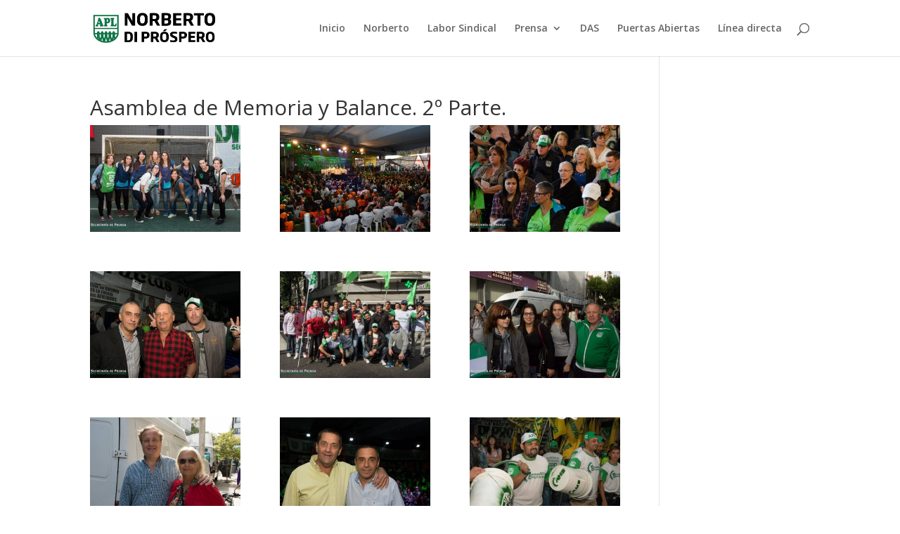

--- FILE ---
content_type: text/html; charset=UTF-8
request_url: https://www.norbertodiprospero.com.ar/galeria-de-fotos/asamblea-de-memoria-y-balance-2o-parte/
body_size: 12258
content:
<!DOCTYPE html>
<html dir="ltr" lang="es" prefix="og: https://ogp.me/ns#">
<head>
	<meta charset="UTF-8" />
<meta http-equiv="X-UA-Compatible" content="IE=edge">
	<link rel="pingback" href="https://www.norbertodiprospero.com.ar/web/xmlrpc.php" />

	<script type="text/javascript">
		document.documentElement.className = 'js';
	</script>

	<script>var et_site_url='https://www.norbertodiprospero.com.ar/web';var et_post_id='5644';function et_core_page_resource_fallback(a,b){"undefined"===typeof b&&(b=a.sheet.cssRules&&0===a.sheet.cssRules.length);b&&(a.onerror=null,a.onload=null,a.href?a.href=et_site_url+"/?et_core_page_resource="+a.id+et_post_id:a.src&&(a.src=et_site_url+"/?et_core_page_resource="+a.id+et_post_id))}
</script><title>Asamblea de Memoria y Balance. 2º Parte. | Norberto Di Próspero</title>
	<style>img:is([sizes="auto" i], [sizes^="auto," i]) { contain-intrinsic-size: 3000px 1500px }</style>
	
		<!-- All in One SEO 4.9.2 - aioseo.com -->
	<meta name="robots" content="max-image-preview:large" />
	<meta name="author" content="feradmin"/>
	<link rel="canonical" href="https://www.norbertodiprospero.com.ar/galeria-de-fotos/asamblea-de-memoria-y-balance-2o-parte/" />
	<meta name="generator" content="All in One SEO (AIOSEO) 4.9.2" />
		<meta property="og:locale" content="es_ES" />
		<meta property="og:site_name" content="Norberto Di Próspero" />
		<meta property="og:type" content="article" />
		<meta property="og:title" content="Asamblea de Memoria y Balance. 2º Parte. | Norberto Di Próspero" />
		<meta property="og:url" content="https://www.norbertodiprospero.com.ar/galeria-de-fotos/asamblea-de-memoria-y-balance-2o-parte/" />
		<meta property="og:image" content="https://www.norbertodiprospero.com.ar/web/wp-content/uploads/1-2.jpg" />
		<meta property="og:image:secure_url" content="https://www.norbertodiprospero.com.ar/web/wp-content/uploads/1-2.jpg" />
		<meta property="og:image:width" content="2048" />
		<meta property="og:image:height" content="1366" />
		<meta property="article:published_time" content="2016-03-16T01:01:47+00:00" />
		<meta property="article:modified_time" content="2016-04-28T01:12:11+00:00" />
		<meta property="article:publisher" content="https://www.facebook.com/norberto.diprospero" />
		<meta name="twitter:card" content="summary" />
		<meta name="twitter:title" content="Asamblea de Memoria y Balance. 2º Parte. | Norberto Di Próspero" />
		<meta name="twitter:image" content="https://www.norbertodiprospero.com.ar/web/wp-content/uploads/1-2.jpg" />
		<script type="application/ld+json" class="aioseo-schema">
			{"@context":"https:\/\/schema.org","@graph":[{"@type":"Article","@id":"https:\/\/www.norbertodiprospero.com.ar\/galeria-de-fotos\/asamblea-de-memoria-y-balance-2o-parte\/#article","name":"Asamblea de Memoria y Balance. 2\u00ba Parte. | Norberto Di Pr\u00f3spero","headline":"Asamblea de Memoria y Balance. 2\u00ba Parte.","author":{"@id":"https:\/\/www.norbertodiprospero.com.ar\/author\/feradmin\/#author"},"publisher":{"@id":"https:\/\/www.norbertodiprospero.com.ar\/#person"},"image":{"@type":"ImageObject","url":"https:\/\/www.norbertodiprospero.com.ar\/web\/wp-content\/uploads\/1-2.jpg","width":2048,"height":1366},"datePublished":"2016-03-16T01:01:47+00:00","dateModified":"2016-04-28T01:12:11+00:00","inLanguage":"es-ES","mainEntityOfPage":{"@id":"https:\/\/www.norbertodiprospero.com.ar\/galeria-de-fotos\/asamblea-de-memoria-y-balance-2o-parte\/#webpage"},"isPartOf":{"@id":"https:\/\/www.norbertodiprospero.com.ar\/galeria-de-fotos\/asamblea-de-memoria-y-balance-2o-parte\/#webpage"},"articleSection":"Galer\u00eda de Fotos, Galer\u00eda"},{"@type":"BreadcrumbList","@id":"https:\/\/www.norbertodiprospero.com.ar\/galeria-de-fotos\/asamblea-de-memoria-y-balance-2o-parte\/#breadcrumblist","itemListElement":[{"@type":"ListItem","@id":"https:\/\/www.norbertodiprospero.com.ar#listItem","position":1,"name":"Inicio","item":"https:\/\/www.norbertodiprospero.com.ar","nextItem":{"@type":"ListItem","@id":"https:\/\/www.norbertodiprospero.com.ar\/category\/galeria-de-fotos\/#listItem","name":"Galer\u00eda de Fotos"}},{"@type":"ListItem","@id":"https:\/\/www.norbertodiprospero.com.ar\/category\/galeria-de-fotos\/#listItem","position":2,"name":"Galer\u00eda de Fotos","item":"https:\/\/www.norbertodiprospero.com.ar\/category\/galeria-de-fotos\/","nextItem":{"@type":"ListItem","@id":"https:\/\/www.norbertodiprospero.com.ar\/galeria-de-fotos\/asamblea-de-memoria-y-balance-2o-parte\/#listItem","name":"Asamblea de Memoria y Balance. 2\u00ba Parte."},"previousItem":{"@type":"ListItem","@id":"https:\/\/www.norbertodiprospero.com.ar#listItem","name":"Inicio"}},{"@type":"ListItem","@id":"https:\/\/www.norbertodiprospero.com.ar\/galeria-de-fotos\/asamblea-de-memoria-y-balance-2o-parte\/#listItem","position":3,"name":"Asamblea de Memoria y Balance. 2\u00ba Parte.","previousItem":{"@type":"ListItem","@id":"https:\/\/www.norbertodiprospero.com.ar\/category\/galeria-de-fotos\/#listItem","name":"Galer\u00eda de Fotos"}}]},{"@type":"Person","@id":"https:\/\/www.norbertodiprospero.com.ar\/#person","name":"Norberto Di Pr\u00f3spero"},{"@type":"Person","@id":"https:\/\/www.norbertodiprospero.com.ar\/author\/feradmin\/#author","url":"https:\/\/www.norbertodiprospero.com.ar\/author\/feradmin\/","name":"feradmin","image":{"@type":"ImageObject","@id":"https:\/\/www.norbertodiprospero.com.ar\/galeria-de-fotos\/asamblea-de-memoria-y-balance-2o-parte\/#authorImage","url":"https:\/\/secure.gravatar.com\/avatar\/3ccbe8bc4856c6de8a09dced72cfda01ac19cef398d93c5837b55e2db2b7cec7?s=96&d=mm&r=g","width":96,"height":96,"caption":"feradmin"}},{"@type":"WebPage","@id":"https:\/\/www.norbertodiprospero.com.ar\/galeria-de-fotos\/asamblea-de-memoria-y-balance-2o-parte\/#webpage","url":"https:\/\/www.norbertodiprospero.com.ar\/galeria-de-fotos\/asamblea-de-memoria-y-balance-2o-parte\/","name":"Asamblea de Memoria y Balance. 2\u00ba Parte. | Norberto Di Pr\u00f3spero","inLanguage":"es-ES","isPartOf":{"@id":"https:\/\/www.norbertodiprospero.com.ar\/#website"},"breadcrumb":{"@id":"https:\/\/www.norbertodiprospero.com.ar\/galeria-de-fotos\/asamblea-de-memoria-y-balance-2o-parte\/#breadcrumblist"},"author":{"@id":"https:\/\/www.norbertodiprospero.com.ar\/author\/feradmin\/#author"},"creator":{"@id":"https:\/\/www.norbertodiprospero.com.ar\/author\/feradmin\/#author"},"image":{"@type":"ImageObject","url":"https:\/\/www.norbertodiprospero.com.ar\/web\/wp-content\/uploads\/1-2.jpg","@id":"https:\/\/www.norbertodiprospero.com.ar\/galeria-de-fotos\/asamblea-de-memoria-y-balance-2o-parte\/#mainImage","width":2048,"height":1366},"primaryImageOfPage":{"@id":"https:\/\/www.norbertodiprospero.com.ar\/galeria-de-fotos\/asamblea-de-memoria-y-balance-2o-parte\/#mainImage"},"datePublished":"2016-03-16T01:01:47+00:00","dateModified":"2016-04-28T01:12:11+00:00"},{"@type":"WebSite","@id":"https:\/\/www.norbertodiprospero.com.ar\/#website","url":"https:\/\/www.norbertodiprospero.com.ar\/","name":"Norberto Di Pr\u00f3spero","description":"Secretario General de la Asociaci\u00f3n del Personal Legislativo","inLanguage":"es-ES","publisher":{"@id":"https:\/\/www.norbertodiprospero.com.ar\/#person"}}]}
		</script>
		<!-- All in One SEO -->

<link rel='dns-prefetch' href='//secure.gravatar.com' />
<link rel='dns-prefetch' href='//stats.wp.com' />
<link rel='dns-prefetch' href='//fonts.googleapis.com' />
<link rel='dns-prefetch' href='//v0.wordpress.com' />
<link rel="alternate" type="application/rss+xml" title="Norberto Di Próspero &raquo; Feed" href="https://www.norbertodiprospero.com.ar/feed/" />
<link rel="alternate" type="application/rss+xml" title="Norberto Di Próspero &raquo; Feed de los comentarios" href="https://www.norbertodiprospero.com.ar/comments/feed/" />
<link rel="alternate" type="application/rss+xml" title="Norberto Di Próspero &raquo; Comentario Asamblea de Memoria y Balance. 2º Parte. del feed" href="https://www.norbertodiprospero.com.ar/galeria-de-fotos/asamblea-de-memoria-y-balance-2o-parte/feed/" />
		<!-- This site uses the Google Analytics by MonsterInsights plugin v9.11.0 - Using Analytics tracking - https://www.monsterinsights.com/ -->
		<!-- Nota: MonsterInsights no está actualmente configurado en este sitio. El dueño del sitio necesita identificarse usando su cuenta de Google Analytics en el panel de ajustes de MonsterInsights. -->
					<!-- No tracking code set -->
				<!-- / Google Analytics by MonsterInsights -->
		<script type="text/javascript">
/* <![CDATA[ */
window._wpemojiSettings = {"baseUrl":"https:\/\/s.w.org\/images\/core\/emoji\/16.0.1\/72x72\/","ext":".png","svgUrl":"https:\/\/s.w.org\/images\/core\/emoji\/16.0.1\/svg\/","svgExt":".svg","source":{"concatemoji":"https:\/\/www.norbertodiprospero.com.ar\/web\/wp-includes\/js\/wp-emoji-release.min.js?ver=6.8.2"}};
/*! This file is auto-generated */
!function(s,n){var o,i,e;function c(e){try{var t={supportTests:e,timestamp:(new Date).valueOf()};sessionStorage.setItem(o,JSON.stringify(t))}catch(e){}}function p(e,t,n){e.clearRect(0,0,e.canvas.width,e.canvas.height),e.fillText(t,0,0);var t=new Uint32Array(e.getImageData(0,0,e.canvas.width,e.canvas.height).data),a=(e.clearRect(0,0,e.canvas.width,e.canvas.height),e.fillText(n,0,0),new Uint32Array(e.getImageData(0,0,e.canvas.width,e.canvas.height).data));return t.every(function(e,t){return e===a[t]})}function u(e,t){e.clearRect(0,0,e.canvas.width,e.canvas.height),e.fillText(t,0,0);for(var n=e.getImageData(16,16,1,1),a=0;a<n.data.length;a++)if(0!==n.data[a])return!1;return!0}function f(e,t,n,a){switch(t){case"flag":return n(e,"\ud83c\udff3\ufe0f\u200d\u26a7\ufe0f","\ud83c\udff3\ufe0f\u200b\u26a7\ufe0f")?!1:!n(e,"\ud83c\udde8\ud83c\uddf6","\ud83c\udde8\u200b\ud83c\uddf6")&&!n(e,"\ud83c\udff4\udb40\udc67\udb40\udc62\udb40\udc65\udb40\udc6e\udb40\udc67\udb40\udc7f","\ud83c\udff4\u200b\udb40\udc67\u200b\udb40\udc62\u200b\udb40\udc65\u200b\udb40\udc6e\u200b\udb40\udc67\u200b\udb40\udc7f");case"emoji":return!a(e,"\ud83e\udedf")}return!1}function g(e,t,n,a){var r="undefined"!=typeof WorkerGlobalScope&&self instanceof WorkerGlobalScope?new OffscreenCanvas(300,150):s.createElement("canvas"),o=r.getContext("2d",{willReadFrequently:!0}),i=(o.textBaseline="top",o.font="600 32px Arial",{});return e.forEach(function(e){i[e]=t(o,e,n,a)}),i}function t(e){var t=s.createElement("script");t.src=e,t.defer=!0,s.head.appendChild(t)}"undefined"!=typeof Promise&&(o="wpEmojiSettingsSupports",i=["flag","emoji"],n.supports={everything:!0,everythingExceptFlag:!0},e=new Promise(function(e){s.addEventListener("DOMContentLoaded",e,{once:!0})}),new Promise(function(t){var n=function(){try{var e=JSON.parse(sessionStorage.getItem(o));if("object"==typeof e&&"number"==typeof e.timestamp&&(new Date).valueOf()<e.timestamp+604800&&"object"==typeof e.supportTests)return e.supportTests}catch(e){}return null}();if(!n){if("undefined"!=typeof Worker&&"undefined"!=typeof OffscreenCanvas&&"undefined"!=typeof URL&&URL.createObjectURL&&"undefined"!=typeof Blob)try{var e="postMessage("+g.toString()+"("+[JSON.stringify(i),f.toString(),p.toString(),u.toString()].join(",")+"));",a=new Blob([e],{type:"text/javascript"}),r=new Worker(URL.createObjectURL(a),{name:"wpTestEmojiSupports"});return void(r.onmessage=function(e){c(n=e.data),r.terminate(),t(n)})}catch(e){}c(n=g(i,f,p,u))}t(n)}).then(function(e){for(var t in e)n.supports[t]=e[t],n.supports.everything=n.supports.everything&&n.supports[t],"flag"!==t&&(n.supports.everythingExceptFlag=n.supports.everythingExceptFlag&&n.supports[t]);n.supports.everythingExceptFlag=n.supports.everythingExceptFlag&&!n.supports.flag,n.DOMReady=!1,n.readyCallback=function(){n.DOMReady=!0}}).then(function(){return e}).then(function(){var e;n.supports.everything||(n.readyCallback(),(e=n.source||{}).concatemoji?t(e.concatemoji):e.wpemoji&&e.twemoji&&(t(e.twemoji),t(e.wpemoji)))}))}((window,document),window._wpemojiSettings);
/* ]]> */
</script>
<meta content="Divi v.4.5.3" name="generator"/><style id='wp-emoji-styles-inline-css' type='text/css'>

	img.wp-smiley, img.emoji {
		display: inline !important;
		border: none !important;
		box-shadow: none !important;
		height: 1em !important;
		width: 1em !important;
		margin: 0 0.07em !important;
		vertical-align: -0.1em !important;
		background: none !important;
		padding: 0 !important;
	}
</style>
<link rel='stylesheet' id='wp-block-library-css' href='https://www.norbertodiprospero.com.ar/web/wp-includes/css/dist/block-library/style.min.css?ver=6.8.2' type='text/css' media='all' />
<style id='classic-theme-styles-inline-css' type='text/css'>
/*! This file is auto-generated */
.wp-block-button__link{color:#fff;background-color:#32373c;border-radius:9999px;box-shadow:none;text-decoration:none;padding:calc(.667em + 2px) calc(1.333em + 2px);font-size:1.125em}.wp-block-file__button{background:#32373c;color:#fff;text-decoration:none}
</style>
<link rel='stylesheet' id='aioseo/css/src/vue/standalone/blocks/table-of-contents/global.scss-css' href='https://www.norbertodiprospero.com.ar/web/wp-content/plugins/all-in-one-seo-pack/dist/Lite/assets/css/table-of-contents/global.e90f6d47.css?ver=4.9.2' type='text/css' media='all' />
<link rel='stylesheet' id='mediaelement-css' href='https://www.norbertodiprospero.com.ar/web/wp-includes/js/mediaelement/mediaelementplayer-legacy.min.css?ver=4.2.17' type='text/css' media='all' />
<link rel='stylesheet' id='wp-mediaelement-css' href='https://www.norbertodiprospero.com.ar/web/wp-includes/js/mediaelement/wp-mediaelement.min.css?ver=6.8.2' type='text/css' media='all' />
<style id='jetpack-sharing-buttons-style-inline-css' type='text/css'>
.jetpack-sharing-buttons__services-list{display:flex;flex-direction:row;flex-wrap:wrap;gap:0;list-style-type:none;margin:5px;padding:0}.jetpack-sharing-buttons__services-list.has-small-icon-size{font-size:12px}.jetpack-sharing-buttons__services-list.has-normal-icon-size{font-size:16px}.jetpack-sharing-buttons__services-list.has-large-icon-size{font-size:24px}.jetpack-sharing-buttons__services-list.has-huge-icon-size{font-size:36px}@media print{.jetpack-sharing-buttons__services-list{display:none!important}}.editor-styles-wrapper .wp-block-jetpack-sharing-buttons{gap:0;padding-inline-start:0}ul.jetpack-sharing-buttons__services-list.has-background{padding:1.25em 2.375em}
</style>
<style id='global-styles-inline-css' type='text/css'>
:root{--wp--preset--aspect-ratio--square: 1;--wp--preset--aspect-ratio--4-3: 4/3;--wp--preset--aspect-ratio--3-4: 3/4;--wp--preset--aspect-ratio--3-2: 3/2;--wp--preset--aspect-ratio--2-3: 2/3;--wp--preset--aspect-ratio--16-9: 16/9;--wp--preset--aspect-ratio--9-16: 9/16;--wp--preset--color--black: #000000;--wp--preset--color--cyan-bluish-gray: #abb8c3;--wp--preset--color--white: #ffffff;--wp--preset--color--pale-pink: #f78da7;--wp--preset--color--vivid-red: #cf2e2e;--wp--preset--color--luminous-vivid-orange: #ff6900;--wp--preset--color--luminous-vivid-amber: #fcb900;--wp--preset--color--light-green-cyan: #7bdcb5;--wp--preset--color--vivid-green-cyan: #00d084;--wp--preset--color--pale-cyan-blue: #8ed1fc;--wp--preset--color--vivid-cyan-blue: #0693e3;--wp--preset--color--vivid-purple: #9b51e0;--wp--preset--gradient--vivid-cyan-blue-to-vivid-purple: linear-gradient(135deg,rgba(6,147,227,1) 0%,rgb(155,81,224) 100%);--wp--preset--gradient--light-green-cyan-to-vivid-green-cyan: linear-gradient(135deg,rgb(122,220,180) 0%,rgb(0,208,130) 100%);--wp--preset--gradient--luminous-vivid-amber-to-luminous-vivid-orange: linear-gradient(135deg,rgba(252,185,0,1) 0%,rgba(255,105,0,1) 100%);--wp--preset--gradient--luminous-vivid-orange-to-vivid-red: linear-gradient(135deg,rgba(255,105,0,1) 0%,rgb(207,46,46) 100%);--wp--preset--gradient--very-light-gray-to-cyan-bluish-gray: linear-gradient(135deg,rgb(238,238,238) 0%,rgb(169,184,195) 100%);--wp--preset--gradient--cool-to-warm-spectrum: linear-gradient(135deg,rgb(74,234,220) 0%,rgb(151,120,209) 20%,rgb(207,42,186) 40%,rgb(238,44,130) 60%,rgb(251,105,98) 80%,rgb(254,248,76) 100%);--wp--preset--gradient--blush-light-purple: linear-gradient(135deg,rgb(255,206,236) 0%,rgb(152,150,240) 100%);--wp--preset--gradient--blush-bordeaux: linear-gradient(135deg,rgb(254,205,165) 0%,rgb(254,45,45) 50%,rgb(107,0,62) 100%);--wp--preset--gradient--luminous-dusk: linear-gradient(135deg,rgb(255,203,112) 0%,rgb(199,81,192) 50%,rgb(65,88,208) 100%);--wp--preset--gradient--pale-ocean: linear-gradient(135deg,rgb(255,245,203) 0%,rgb(182,227,212) 50%,rgb(51,167,181) 100%);--wp--preset--gradient--electric-grass: linear-gradient(135deg,rgb(202,248,128) 0%,rgb(113,206,126) 100%);--wp--preset--gradient--midnight: linear-gradient(135deg,rgb(2,3,129) 0%,rgb(40,116,252) 100%);--wp--preset--font-size--small: 13px;--wp--preset--font-size--medium: 20px;--wp--preset--font-size--large: 36px;--wp--preset--font-size--x-large: 42px;--wp--preset--spacing--20: 0.44rem;--wp--preset--spacing--30: 0.67rem;--wp--preset--spacing--40: 1rem;--wp--preset--spacing--50: 1.5rem;--wp--preset--spacing--60: 2.25rem;--wp--preset--spacing--70: 3.38rem;--wp--preset--spacing--80: 5.06rem;--wp--preset--shadow--natural: 6px 6px 9px rgba(0, 0, 0, 0.2);--wp--preset--shadow--deep: 12px 12px 50px rgba(0, 0, 0, 0.4);--wp--preset--shadow--sharp: 6px 6px 0px rgba(0, 0, 0, 0.2);--wp--preset--shadow--outlined: 6px 6px 0px -3px rgba(255, 255, 255, 1), 6px 6px rgba(0, 0, 0, 1);--wp--preset--shadow--crisp: 6px 6px 0px rgba(0, 0, 0, 1);}:where(.is-layout-flex){gap: 0.5em;}:where(.is-layout-grid){gap: 0.5em;}body .is-layout-flex{display: flex;}.is-layout-flex{flex-wrap: wrap;align-items: center;}.is-layout-flex > :is(*, div){margin: 0;}body .is-layout-grid{display: grid;}.is-layout-grid > :is(*, div){margin: 0;}:where(.wp-block-columns.is-layout-flex){gap: 2em;}:where(.wp-block-columns.is-layout-grid){gap: 2em;}:where(.wp-block-post-template.is-layout-flex){gap: 1.25em;}:where(.wp-block-post-template.is-layout-grid){gap: 1.25em;}.has-black-color{color: var(--wp--preset--color--black) !important;}.has-cyan-bluish-gray-color{color: var(--wp--preset--color--cyan-bluish-gray) !important;}.has-white-color{color: var(--wp--preset--color--white) !important;}.has-pale-pink-color{color: var(--wp--preset--color--pale-pink) !important;}.has-vivid-red-color{color: var(--wp--preset--color--vivid-red) !important;}.has-luminous-vivid-orange-color{color: var(--wp--preset--color--luminous-vivid-orange) !important;}.has-luminous-vivid-amber-color{color: var(--wp--preset--color--luminous-vivid-amber) !important;}.has-light-green-cyan-color{color: var(--wp--preset--color--light-green-cyan) !important;}.has-vivid-green-cyan-color{color: var(--wp--preset--color--vivid-green-cyan) !important;}.has-pale-cyan-blue-color{color: var(--wp--preset--color--pale-cyan-blue) !important;}.has-vivid-cyan-blue-color{color: var(--wp--preset--color--vivid-cyan-blue) !important;}.has-vivid-purple-color{color: var(--wp--preset--color--vivid-purple) !important;}.has-black-background-color{background-color: var(--wp--preset--color--black) !important;}.has-cyan-bluish-gray-background-color{background-color: var(--wp--preset--color--cyan-bluish-gray) !important;}.has-white-background-color{background-color: var(--wp--preset--color--white) !important;}.has-pale-pink-background-color{background-color: var(--wp--preset--color--pale-pink) !important;}.has-vivid-red-background-color{background-color: var(--wp--preset--color--vivid-red) !important;}.has-luminous-vivid-orange-background-color{background-color: var(--wp--preset--color--luminous-vivid-orange) !important;}.has-luminous-vivid-amber-background-color{background-color: var(--wp--preset--color--luminous-vivid-amber) !important;}.has-light-green-cyan-background-color{background-color: var(--wp--preset--color--light-green-cyan) !important;}.has-vivid-green-cyan-background-color{background-color: var(--wp--preset--color--vivid-green-cyan) !important;}.has-pale-cyan-blue-background-color{background-color: var(--wp--preset--color--pale-cyan-blue) !important;}.has-vivid-cyan-blue-background-color{background-color: var(--wp--preset--color--vivid-cyan-blue) !important;}.has-vivid-purple-background-color{background-color: var(--wp--preset--color--vivid-purple) !important;}.has-black-border-color{border-color: var(--wp--preset--color--black) !important;}.has-cyan-bluish-gray-border-color{border-color: var(--wp--preset--color--cyan-bluish-gray) !important;}.has-white-border-color{border-color: var(--wp--preset--color--white) !important;}.has-pale-pink-border-color{border-color: var(--wp--preset--color--pale-pink) !important;}.has-vivid-red-border-color{border-color: var(--wp--preset--color--vivid-red) !important;}.has-luminous-vivid-orange-border-color{border-color: var(--wp--preset--color--luminous-vivid-orange) !important;}.has-luminous-vivid-amber-border-color{border-color: var(--wp--preset--color--luminous-vivid-amber) !important;}.has-light-green-cyan-border-color{border-color: var(--wp--preset--color--light-green-cyan) !important;}.has-vivid-green-cyan-border-color{border-color: var(--wp--preset--color--vivid-green-cyan) !important;}.has-pale-cyan-blue-border-color{border-color: var(--wp--preset--color--pale-cyan-blue) !important;}.has-vivid-cyan-blue-border-color{border-color: var(--wp--preset--color--vivid-cyan-blue) !important;}.has-vivid-purple-border-color{border-color: var(--wp--preset--color--vivid-purple) !important;}.has-vivid-cyan-blue-to-vivid-purple-gradient-background{background: var(--wp--preset--gradient--vivid-cyan-blue-to-vivid-purple) !important;}.has-light-green-cyan-to-vivid-green-cyan-gradient-background{background: var(--wp--preset--gradient--light-green-cyan-to-vivid-green-cyan) !important;}.has-luminous-vivid-amber-to-luminous-vivid-orange-gradient-background{background: var(--wp--preset--gradient--luminous-vivid-amber-to-luminous-vivid-orange) !important;}.has-luminous-vivid-orange-to-vivid-red-gradient-background{background: var(--wp--preset--gradient--luminous-vivid-orange-to-vivid-red) !important;}.has-very-light-gray-to-cyan-bluish-gray-gradient-background{background: var(--wp--preset--gradient--very-light-gray-to-cyan-bluish-gray) !important;}.has-cool-to-warm-spectrum-gradient-background{background: var(--wp--preset--gradient--cool-to-warm-spectrum) !important;}.has-blush-light-purple-gradient-background{background: var(--wp--preset--gradient--blush-light-purple) !important;}.has-blush-bordeaux-gradient-background{background: var(--wp--preset--gradient--blush-bordeaux) !important;}.has-luminous-dusk-gradient-background{background: var(--wp--preset--gradient--luminous-dusk) !important;}.has-pale-ocean-gradient-background{background: var(--wp--preset--gradient--pale-ocean) !important;}.has-electric-grass-gradient-background{background: var(--wp--preset--gradient--electric-grass) !important;}.has-midnight-gradient-background{background: var(--wp--preset--gradient--midnight) !important;}.has-small-font-size{font-size: var(--wp--preset--font-size--small) !important;}.has-medium-font-size{font-size: var(--wp--preset--font-size--medium) !important;}.has-large-font-size{font-size: var(--wp--preset--font-size--large) !important;}.has-x-large-font-size{font-size: var(--wp--preset--font-size--x-large) !important;}
:where(.wp-block-post-template.is-layout-flex){gap: 1.25em;}:where(.wp-block-post-template.is-layout-grid){gap: 1.25em;}
:where(.wp-block-columns.is-layout-flex){gap: 2em;}:where(.wp-block-columns.is-layout-grid){gap: 2em;}
:root :where(.wp-block-pullquote){font-size: 1.5em;line-height: 1.6;}
</style>
<link rel='stylesheet' id='contact-form-7-css' href='https://www.norbertodiprospero.com.ar/web/wp-content/plugins/contact-form-7/includes/css/styles.css?ver=6.1.4' type='text/css' media='all' />
<link rel='stylesheet' id='modal-window-css' href='https://www.norbertodiprospero.com.ar/web/wp-content/plugins/modal-window/public/assets/css/modal.min.css?ver=6.2.3' type='text/css' media='all' />
<link rel='stylesheet' id='divi-torque-lite-modules-style-css' href='https://www.norbertodiprospero.com.ar/web/wp-content/plugins/addons-for-divi/assets/css/modules-style.css?ver=4.2.2' type='text/css' media='all' />
<link rel='stylesheet' id='divi-torque-lite-magnific-popup-css' href='https://www.norbertodiprospero.com.ar/web/wp-content/plugins/addons-for-divi/assets/libs/magnific-popup/magnific-popup.css?ver=4.2.2' type='text/css' media='all' />
<link rel='stylesheet' id='divi-torque-lite-frontend-css' href='https://www.norbertodiprospero.com.ar/web/wp-content/plugins/addons-for-divi/assets/css/frontend.css?ver=4.2.2' type='text/css' media='all' />
<link rel='stylesheet' id='divi-fonts-css' href='https://fonts.googleapis.com/css?family=Open+Sans:300italic,400italic,600italic,700italic,800italic,400,300,600,700,800&#038;subset=latin,latin-ext&#038;display=swap' type='text/css' media='all' />
<link rel='stylesheet' id='divi-style-css' href='https://www.norbertodiprospero.com.ar/web/wp-content/themes/Divi-ndp/style.css?ver=4.5.3' type='text/css' media='all' />
<link rel='stylesheet' id='wp-pagenavi-css' href='https://www.norbertodiprospero.com.ar/web/wp-content/plugins/wp-pagenavi/pagenavi-css.css?ver=2.70' type='text/css' media='all' />
<link rel='stylesheet' id='dashicons-css' href='https://www.norbertodiprospero.com.ar/web/wp-includes/css/dashicons.min.css?ver=6.8.2' type='text/css' media='all' />
<link rel='stylesheet' id='sharedaddy-css' href='https://www.norbertodiprospero.com.ar/web/wp-content/plugins/jetpack/modules/sharedaddy/sharing.css?ver=15.3.1' type='text/css' media='all' />
<link rel='stylesheet' id='social-logos-css' href='https://www.norbertodiprospero.com.ar/web/wp-content/plugins/jetpack/_inc/social-logos/social-logos.min.css?ver=15.3.1' type='text/css' media='all' />
<script type="text/javascript" src="https://www.norbertodiprospero.com.ar/web/wp-includes/js/jquery/jquery.min.js?ver=3.7.1" id="jquery-core-js"></script>
<script type="text/javascript" src="https://www.norbertodiprospero.com.ar/web/wp-includes/js/jquery/jquery-migrate.min.js?ver=3.4.1" id="jquery-migrate-js"></script>
<script type="text/javascript" src="https://www.norbertodiprospero.com.ar/web/wp-content/plugins/jw-player-7-for-wp/js/jwppp.js?ver=6.8.2" id="jwppp-js"></script>
<script type="text/javascript" id="jwppp-licence-js-extra">
/* <![CDATA[ */
var data = {"licence":""};
/* ]]> */
</script>
<script type="text/javascript" src="https://www.norbertodiprospero.com.ar/web/wp-content/plugins/jw-player-7-for-wp/js/jwppp-licence.js?ver=6.8.2" id="jwppp-licence-js"></script>
<script type="text/javascript" src="https://www.norbertodiprospero.com.ar/web/wp-content/themes/Divi-ndp/core/admin/js/es6-promise.auto.min.js?ver=6.8.2" id="es6-promise-js"></script>
<script type="text/javascript" id="et-core-api-spam-recaptcha-js-extra">
/* <![CDATA[ */
var et_core_api_spam_recaptcha = {"site_key":"","page_action":{"action":"asamblea_de_memoria_y_balance_2o_parte"}};
/* ]]> */
</script>
<script type="text/javascript" src="https://www.norbertodiprospero.com.ar/web/wp-content/themes/Divi-ndp/core/admin/js/recaptcha.js?ver=6.8.2" id="et-core-api-spam-recaptcha-js"></script>
<link rel="https://api.w.org/" href="https://www.norbertodiprospero.com.ar/wp-json/" /><link rel="alternate" title="JSON" type="application/json" href="https://www.norbertodiprospero.com.ar/wp-json/wp/v2/posts/5644" /><link rel="EditURI" type="application/rsd+xml" title="RSD" href="https://www.norbertodiprospero.com.ar/web/xmlrpc.php?rsd" />
<meta name="generator" content="WordPress 6.8.2" />
<link rel='shortlink' href='https://www.norbertodiprospero.com.ar/?p=5644' />
<link rel="alternate" title="oEmbed (JSON)" type="application/json+oembed" href="https://www.norbertodiprospero.com.ar/wp-json/oembed/1.0/embed?url=https%3A%2F%2Fwww.norbertodiprospero.com.ar%2Fgaleria-de-fotos%2Fasamblea-de-memoria-y-balance-2o-parte%2F" />
<link rel="alternate" title="oEmbed (XML)" type="text/xml+oembed" href="https://www.norbertodiprospero.com.ar/wp-json/oembed/1.0/embed?url=https%3A%2F%2Fwww.norbertodiprospero.com.ar%2Fgaleria-de-fotos%2Fasamblea-de-memoria-y-balance-2o-parte%2F&#038;format=xml" />
	<style>img#wpstats{display:none}</style>
		<meta name="viewport" content="width=device-width, initial-scale=1.0, maximum-scale=1.0, user-scalable=0" /><link rel="stylesheet" id="et-divi-customizer-global-cached-inline-styles" href="https://www.norbertodiprospero.com.ar/web/wp-content/et-cache/global/et-divi-customizer-global-17526993892652.min.css" onerror="et_core_page_resource_fallback(this, true)" onload="et_core_page_resource_fallback(this)" /><link rel="stylesheet" id="et-core-unified-5644-cached-inline-styles" href="https://www.norbertodiprospero.com.ar/web/wp-content/et-cache/5644/et-core-unified-5644-17527744102267.min.css" onerror="et_core_page_resource_fallback(this, true)" onload="et_core_page_resource_fallback(this)" /></head>
<body class="wp-singular post-template-default single single-post postid-5644 single-format-gallery wp-theme-Divi-ndp et_pb_button_helper_class et_fixed_nav et_show_nav et_primary_nav_dropdown_animation_fade et_secondary_nav_dropdown_animation_fade et_header_style_left et_pb_footer_columns_1_3__2_3 et_cover_background et_pb_gutter osx et_pb_gutters3 et_smooth_scroll et_right_sidebar et_divi_theme et-db et_minified_js et_minified_css">
	<div id="page-container">

	
	
			<header id="main-header" data-height-onload="66">
			<div class="container clearfix et_menu_container">
							<div class="logo_container">
					<span class="logo_helper"></span>
					<a href="https://www.norbertodiprospero.com.ar/">
						<img src="http://www.norbertodiprospero.com.ar/web/wp-content/uploads/LOGO.png" alt="Norberto Di Próspero" id="logo" data-height-percentage="54" />
					</a>
				</div>
							<div id="et-top-navigation" data-height="66" data-fixed-height="40">
											<nav id="top-menu-nav">
						<ul id="top-menu" class="nav"><li id="menu-item-8044" class="menu-item menu-item-type-post_type menu-item-object-page menu-item-home menu-item-8044"><a href="https://www.norbertodiprospero.com.ar/">Inicio</a></li>
<li id="menu-item-5439" class="menu-item menu-item-type-post_type menu-item-object-page menu-item-5439"><a href="https://www.norbertodiprospero.com.ar/norberto/">Norberto</a></li>
<li id="menu-item-5503" class="menu-item menu-item-type-post_type menu-item-object-page menu-item-5503"><a href="https://www.norbertodiprospero.com.ar/labor-sindical/">Labor Sindical</a></li>
<li id="menu-item-8039" class="menu-item menu-item-type-custom menu-item-object-custom menu-item-has-children menu-item-8039"><a href="#">Prensa</a>
<ul class="sub-menu">
	<li id="menu-item-5841" class="menu-item menu-item-type-post_type menu-item-object-page menu-item-5841"><a href="https://www.norbertodiprospero.com.ar/noticiasweb/">Noticias</a></li>
	<li id="menu-item-5417" class="menu-item menu-item-type-post_type menu-item-object-page menu-item-5417"><a href="https://www.norbertodiprospero.com.ar/galerias-de-fotos/">Galerias de Fotos</a></li>
	<li id="menu-item-5847" class="menu-item menu-item-type-post_type menu-item-object-page menu-item-5847"><a href="https://www.norbertodiprospero.com.ar/videosweb/">Videos</a></li>
	<li id="menu-item-5433" class="menu-item menu-item-type-post_type menu-item-object-page menu-item-has-children menu-item-5433"><a href="https://www.norbertodiprospero.com.ar/radios/">Radios</a>
	<ul class="sub-menu">
		<li id="menu-item-5434" class="menu-item menu-item-type-post_type menu-item-object-page menu-item-5434"><a href="https://www.norbertodiprospero.com.ar/radios/puertas-abiertas-en-bcn-radio/">Puertas Abiertas en BCN Radio</a></li>
		<li id="menu-item-7839" class="menu-item menu-item-type-post_type menu-item-object-page menu-item-7839"><a href="https://www.norbertodiprospero.com.ar/radios/fm-concepto-95-5/">APL Puertas Abiertas en FM Concepto 95.5</a></li>
		<li id="menu-item-5488" class="menu-item menu-item-type-post_type menu-item-object-page menu-item-5488"><a href="https://www.norbertodiprospero.com.ar/radios/puertas-abiertas-en-am-570-radio-argentina/">Puertas Abiertas en AM 570 Radio Argentina</a></li>
	</ul>
</li>
</ul>
</li>
<li id="menu-item-10638" class="menu-item menu-item-type-post_type menu-item-object-page menu-item-10638"><a href="https://www.norbertodiprospero.com.ar/das2/">DAS</a></li>
<li id="menu-item-11239" class="menu-item menu-item-type-post_type menu-item-object-page menu-item-11239"><a href="https://www.norbertodiprospero.com.ar/puertas-abiertas/">Puertas Abiertas</a></li>
<li id="menu-item-5504" class="menu-item menu-item-type-post_type menu-item-object-page menu-item-5504"><a href="https://www.norbertodiprospero.com.ar/linea-directa/">Línea directa</a></li>
</ul>						</nav>
					
					
					
										<div id="et_top_search">
						<span id="et_search_icon"></span>
					</div>
					
					<div id="et_mobile_nav_menu">
				<div class="mobile_nav closed">
					<span class="select_page">Seleccionar página</span>
					<span class="mobile_menu_bar mobile_menu_bar_toggle"></span>
				</div>
			</div>				</div> <!-- #et-top-navigation -->
			</div> <!-- .container -->
			<div class="et_search_outer">
				<div class="container et_search_form_container">
					<form role="search" method="get" class="et-search-form" action="https://www.norbertodiprospero.com.ar/">
					<input type="search" class="et-search-field" placeholder="Búsqueda &hellip;" value="" name="s" title="Buscar:" />					</form>
					<span class="et_close_search_field"></span>
				</div>
			</div>
		</header> <!-- #main-header -->
			<div id="et-main-area">
	
<div id="main-content">
		<div class="container">
		<div id="content-area" class="clearfix">
			<div id="left-area">
											<article id="post-5644" class="et_pb_post post-5644 post type-post status-publish format-gallery has-post-thumbnail hentry category-galeria-de-fotos post_format-post-format-gallery">
											<div class="et_post_meta_wrapper">
							<h1 class="entry-title">Asamblea de Memoria y Balance. 2º Parte.</h1>

						<ul class="et_post_gallery clearfix">
					<li class="et_gallery_item et_pb_gallery_image">
						<a href="https://www.norbertodiprospero.com.ar/web/wp-content/uploads/1-2.jpg" title="1">
							<span class="et_portfolio_image">
								<img width="400" height="284" src="https://www.norbertodiprospero.com.ar/web/wp-content/uploads/1-2-400x284.jpg" class="attachment-et-pb-portfolio-image size-et-pb-portfolio-image" alt="" decoding="async" fetchpriority="high" />
								<span class="et_overlay"></span>
							</span>
						</a>
						
					</li><li class="et_gallery_item et_pb_gallery_image">
						<a href="https://www.norbertodiprospero.com.ar/web/wp-content/uploads/2-4.jpg" title="2">
							<span class="et_portfolio_image">
								<img width="400" height="284" src="https://www.norbertodiprospero.com.ar/web/wp-content/uploads/2-4-400x284.jpg" class="attachment-et-pb-portfolio-image size-et-pb-portfolio-image" alt="" decoding="async" />
								<span class="et_overlay"></span>
							</span>
						</a>
						
					</li><li class="et_gallery_item et_pb_gallery_image">
						<a href="https://www.norbertodiprospero.com.ar/web/wp-content/uploads/3-4.jpg" title="3">
							<span class="et_portfolio_image">
								<img width="400" height="284" src="https://www.norbertodiprospero.com.ar/web/wp-content/uploads/3-4-400x284.jpg" class="attachment-et-pb-portfolio-image size-et-pb-portfolio-image" alt="" decoding="async" />
								<span class="et_overlay"></span>
							</span>
						</a>
						
					</li><li class="et_gallery_item et_pb_gallery_image">
						<a href="https://www.norbertodiprospero.com.ar/web/wp-content/uploads/4-3.jpg" title="4">
							<span class="et_portfolio_image">
								<img width="400" height="284" src="https://www.norbertodiprospero.com.ar/web/wp-content/uploads/4-3-400x284.jpg" class="attachment-et-pb-portfolio-image size-et-pb-portfolio-image" alt="" decoding="async" loading="lazy" />
								<span class="et_overlay"></span>
							</span>
						</a>
						
					</li><li class="et_gallery_item et_pb_gallery_image">
						<a href="https://www.norbertodiprospero.com.ar/web/wp-content/uploads/5-3.jpg" title="5">
							<span class="et_portfolio_image">
								<img width="400" height="284" src="https://www.norbertodiprospero.com.ar/web/wp-content/uploads/5-3-400x284.jpg" class="attachment-et-pb-portfolio-image size-et-pb-portfolio-image" alt="" decoding="async" loading="lazy" />
								<span class="et_overlay"></span>
							</span>
						</a>
						
					</li><li class="et_gallery_item et_pb_gallery_image">
						<a href="https://www.norbertodiprospero.com.ar/web/wp-content/uploads/6-3.jpg" title="6">
							<span class="et_portfolio_image">
								<img width="400" height="284" src="https://www.norbertodiprospero.com.ar/web/wp-content/uploads/6-3-400x284.jpg" class="attachment-et-pb-portfolio-image size-et-pb-portfolio-image" alt="" decoding="async" loading="lazy" />
								<span class="et_overlay"></span>
							</span>
						</a>
						
					</li><li class="et_gallery_item et_pb_gallery_image">
						<a href="https://www.norbertodiprospero.com.ar/web/wp-content/uploads/7-3.jpg" title="7">
							<span class="et_portfolio_image">
								<img width="400" height="284" src="https://www.norbertodiprospero.com.ar/web/wp-content/uploads/7-3-400x284.jpg" class="attachment-et-pb-portfolio-image size-et-pb-portfolio-image" alt="" decoding="async" loading="lazy" />
								<span class="et_overlay"></span>
							</span>
						</a>
						
					</li><li class="et_gallery_item et_pb_gallery_image">
						<a href="https://www.norbertodiprospero.com.ar/web/wp-content/uploads/8-3.jpg" title="8">
							<span class="et_portfolio_image">
								<img width="400" height="284" src="https://www.norbertodiprospero.com.ar/web/wp-content/uploads/8-3-400x284.jpg" class="attachment-et-pb-portfolio-image size-et-pb-portfolio-image" alt="" decoding="async" loading="lazy" />
								<span class="et_overlay"></span>
							</span>
						</a>
						
					</li><li class="et_gallery_item et_pb_gallery_image">
						<a href="https://www.norbertodiprospero.com.ar/web/wp-content/uploads/9-3.jpg" title="9">
							<span class="et_portfolio_image">
								<img width="400" height="284" src="https://www.norbertodiprospero.com.ar/web/wp-content/uploads/9-3-400x284.jpg" class="attachment-et-pb-portfolio-image size-et-pb-portfolio-image" alt="" decoding="async" loading="lazy" />
								<span class="et_overlay"></span>
							</span>
						</a>
						
					</li><li class="et_gallery_item et_pb_gallery_image">
						<a href="https://www.norbertodiprospero.com.ar/web/wp-content/uploads/10-3.jpg" title="10">
							<span class="et_portfolio_image">
								<img width="400" height="284" src="https://www.norbertodiprospero.com.ar/web/wp-content/uploads/10-3-400x284.jpg" class="attachment-et-pb-portfolio-image size-et-pb-portfolio-image" alt="" decoding="async" loading="lazy" />
								<span class="et_overlay"></span>
							</span>
						</a>
						
					</li><li class="et_gallery_item et_pb_gallery_image">
						<a href="https://www.norbertodiprospero.com.ar/web/wp-content/uploads/11-3.jpg" title="11">
							<span class="et_portfolio_image">
								<img width="400" height="284" src="https://www.norbertodiprospero.com.ar/web/wp-content/uploads/11-3-400x284.jpg" class="attachment-et-pb-portfolio-image size-et-pb-portfolio-image" alt="" decoding="async" loading="lazy" />
								<span class="et_overlay"></span>
							</span>
						</a>
						
					</li><li class="et_gallery_item et_pb_gallery_image">
						<a href="https://www.norbertodiprospero.com.ar/web/wp-content/uploads/12-2.jpg" title="12">
							<span class="et_portfolio_image">
								<img width="400" height="284" src="https://www.norbertodiprospero.com.ar/web/wp-content/uploads/12-2-400x284.jpg" class="attachment-et-pb-portfolio-image size-et-pb-portfolio-image" alt="" decoding="async" loading="lazy" />
								<span class="et_overlay"></span>
							</span>
						</a>
						
					</li><li class="et_gallery_item et_pb_gallery_image">
						<a href="https://www.norbertodiprospero.com.ar/web/wp-content/uploads/13-3.jpg" title="13">
							<span class="et_portfolio_image">
								<img width="400" height="284" src="https://www.norbertodiprospero.com.ar/web/wp-content/uploads/13-3-400x284.jpg" class="attachment-et-pb-portfolio-image size-et-pb-portfolio-image" alt="" decoding="async" loading="lazy" />
								<span class="et_overlay"></span>
							</span>
						</a>
						
					</li><li class="et_gallery_item et_pb_gallery_image">
						<a href="https://www.norbertodiprospero.com.ar/web/wp-content/uploads/14-1.jpg" title="14">
							<span class="et_portfolio_image">
								<img width="400" height="284" src="https://www.norbertodiprospero.com.ar/web/wp-content/uploads/14-1-400x284.jpg" class="attachment-et-pb-portfolio-image size-et-pb-portfolio-image" alt="" decoding="async" loading="lazy" />
								<span class="et_overlay"></span>
							</span>
						</a>
						
					</li><li class="et_gallery_item et_pb_gallery_image">
						<a href="https://www.norbertodiprospero.com.ar/web/wp-content/uploads/15-1.jpg" title="15">
							<span class="et_portfolio_image">
								<img width="400" height="284" src="https://www.norbertodiprospero.com.ar/web/wp-content/uploads/15-1-400x284.jpg" class="attachment-et-pb-portfolio-image size-et-pb-portfolio-image" alt="" decoding="async" loading="lazy" />
								<span class="et_overlay"></span>
							</span>
						</a>
						
					</li><li class="et_gallery_item et_pb_gallery_image">
						<a href="https://www.norbertodiprospero.com.ar/web/wp-content/uploads/16-2.jpg" title="16">
							<span class="et_portfolio_image">
								<img width="400" height="284" src="https://www.norbertodiprospero.com.ar/web/wp-content/uploads/16-2-400x284.jpg" class="attachment-et-pb-portfolio-image size-et-pb-portfolio-image" alt="" decoding="async" loading="lazy" />
								<span class="et_overlay"></span>
							</span>
						</a>
						
					</li><li class="et_gallery_item et_pb_gallery_image">
						<a href="https://www.norbertodiprospero.com.ar/web/wp-content/uploads/17-1.jpg" title="17">
							<span class="et_portfolio_image">
								<img width="400" height="284" src="https://www.norbertodiprospero.com.ar/web/wp-content/uploads/17-1-400x284.jpg" class="attachment-et-pb-portfolio-image size-et-pb-portfolio-image" alt="" decoding="async" loading="lazy" />
								<span class="et_overlay"></span>
							</span>
						</a>
						
					</li><li class="et_gallery_item et_pb_gallery_image">
						<a href="https://www.norbertodiprospero.com.ar/web/wp-content/uploads/18-2.jpg" title="18">
							<span class="et_portfolio_image">
								<img width="400" height="284" src="https://www.norbertodiprospero.com.ar/web/wp-content/uploads/18-2-400x284.jpg" class="attachment-et-pb-portfolio-image size-et-pb-portfolio-image" alt="" decoding="async" loading="lazy" />
								<span class="et_overlay"></span>
							</span>
						</a>
						
					</li><li class="et_gallery_item et_pb_gallery_image">
						<a href="https://www.norbertodiprospero.com.ar/web/wp-content/uploads/19-1.jpg" title="19">
							<span class="et_portfolio_image">
								<img width="400" height="284" src="https://www.norbertodiprospero.com.ar/web/wp-content/uploads/19-1-400x284.jpg" class="attachment-et-pb-portfolio-image size-et-pb-portfolio-image" alt="" decoding="async" loading="lazy" />
								<span class="et_overlay"></span>
							</span>
						</a>
						
					</li><li class="et_gallery_item et_pb_gallery_image">
						<a href="https://www.norbertodiprospero.com.ar/web/wp-content/uploads/20-1.jpg" title="20">
							<span class="et_portfolio_image">
								<img width="400" height="284" src="https://www.norbertodiprospero.com.ar/web/wp-content/uploads/20-1-400x284.jpg" class="attachment-et-pb-portfolio-image size-et-pb-portfolio-image" alt="" decoding="async" loading="lazy" />
								<span class="et_overlay"></span>
							</span>
						</a>
						
					</li><li class="et_gallery_item et_pb_gallery_image">
						<a href="https://www.norbertodiprospero.com.ar/web/wp-content/uploads/21-2.jpg" title="21">
							<span class="et_portfolio_image">
								<img width="400" height="284" src="https://www.norbertodiprospero.com.ar/web/wp-content/uploads/21-2-400x284.jpg" class="attachment-et-pb-portfolio-image size-et-pb-portfolio-image" alt="" decoding="async" loading="lazy" />
								<span class="et_overlay"></span>
							</span>
						</a>
						
					</li><li class="et_gallery_item et_pb_gallery_image">
						<a href="https://www.norbertodiprospero.com.ar/web/wp-content/uploads/22-2.jpg" title="22">
							<span class="et_portfolio_image">
								<img width="400" height="284" src="https://www.norbertodiprospero.com.ar/web/wp-content/uploads/22-2-400x284.jpg" class="attachment-et-pb-portfolio-image size-et-pb-portfolio-image" alt="" decoding="async" loading="lazy" />
								<span class="et_overlay"></span>
							</span>
						</a>
						
					</li><li class="et_gallery_item et_pb_gallery_image">
						<a href="https://www.norbertodiprospero.com.ar/web/wp-content/uploads/23-1.jpg" title="23">
							<span class="et_portfolio_image">
								<img width="400" height="284" src="https://www.norbertodiprospero.com.ar/web/wp-content/uploads/23-1-400x284.jpg" class="attachment-et-pb-portfolio-image size-et-pb-portfolio-image" alt="" decoding="async" loading="lazy" />
								<span class="et_overlay"></span>
							</span>
						</a>
						
					</li><li class="et_gallery_item et_pb_gallery_image">
						<a href="https://www.norbertodiprospero.com.ar/web/wp-content/uploads/24-1.jpg" title="24">
							<span class="et_portfolio_image">
								<img width="400" height="284" src="https://www.norbertodiprospero.com.ar/web/wp-content/uploads/24-1-400x284.jpg" class="attachment-et-pb-portfolio-image size-et-pb-portfolio-image" alt="" decoding="async" loading="lazy" />
								<span class="et_overlay"></span>
							</span>
						</a>
						
					</li><li class="et_gallery_item et_pb_gallery_image">
						<a href="https://www.norbertodiprospero.com.ar/web/wp-content/uploads/25-1.jpg" title="25">
							<span class="et_portfolio_image">
								<img width="400" height="284" src="https://www.norbertodiprospero.com.ar/web/wp-content/uploads/25-1-400x284.jpg" class="attachment-et-pb-portfolio-image size-et-pb-portfolio-image" alt="" decoding="async" loading="lazy" />
								<span class="et_overlay"></span>
							</span>
						</a>
						
					</li><li class="et_gallery_item et_pb_gallery_image">
						<a href="https://www.norbertodiprospero.com.ar/web/wp-content/uploads/26-1.jpg" title="26">
							<span class="et_portfolio_image">
								<img width="400" height="284" src="https://www.norbertodiprospero.com.ar/web/wp-content/uploads/26-1-400x284.jpg" class="attachment-et-pb-portfolio-image size-et-pb-portfolio-image" alt="" decoding="async" loading="lazy" />
								<span class="et_overlay"></span>
							</span>
						</a>
						
					</li><li class="et_gallery_item et_pb_gallery_image">
						<a href="https://www.norbertodiprospero.com.ar/web/wp-content/uploads/27-1.jpg" title="27">
							<span class="et_portfolio_image">
								<img width="400" height="284" src="https://www.norbertodiprospero.com.ar/web/wp-content/uploads/27-1-400x284.jpg" class="attachment-et-pb-portfolio-image size-et-pb-portfolio-image" alt="" decoding="async" loading="lazy" />
								<span class="et_overlay"></span>
							</span>
						</a>
						
					</li><li class="et_gallery_item et_pb_gallery_image">
						<a href="https://www.norbertodiprospero.com.ar/web/wp-content/uploads/28-2.jpg" title="28">
							<span class="et_portfolio_image">
								<img width="400" height="284" src="https://www.norbertodiprospero.com.ar/web/wp-content/uploads/28-2-400x284.jpg" class="attachment-et-pb-portfolio-image size-et-pb-portfolio-image" alt="" decoding="async" loading="lazy" />
								<span class="et_overlay"></span>
							</span>
						</a>
						
					</li><li class="et_gallery_item et_pb_gallery_image">
						<a href="https://www.norbertodiprospero.com.ar/web/wp-content/uploads/29-1.jpg" title="29">
							<span class="et_portfolio_image">
								<img width="400" height="284" src="https://www.norbertodiprospero.com.ar/web/wp-content/uploads/29-1-400x284.jpg" class="attachment-et-pb-portfolio-image size-et-pb-portfolio-image" alt="" decoding="async" loading="lazy" />
								<span class="et_overlay"></span>
							</span>
						</a>
						
					</li><li class="et_gallery_item et_pb_gallery_image">
						<a href="https://www.norbertodiprospero.com.ar/web/wp-content/uploads/30-1.jpg" title="30">
							<span class="et_portfolio_image">
								<img width="400" height="284" src="https://www.norbertodiprospero.com.ar/web/wp-content/uploads/30-1-400x284.jpg" class="attachment-et-pb-portfolio-image size-et-pb-portfolio-image" alt="" decoding="async" loading="lazy" />
								<span class="et_overlay"></span>
							</span>
						</a>
						
					</li><li class="et_gallery_item et_pb_gallery_image">
						<a href="https://www.norbertodiprospero.com.ar/web/wp-content/uploads/31-2.jpg" title="31">
							<span class="et_portfolio_image">
								<img width="400" height="284" src="https://www.norbertodiprospero.com.ar/web/wp-content/uploads/31-2-400x284.jpg" class="attachment-et-pb-portfolio-image size-et-pb-portfolio-image" alt="" decoding="async" loading="lazy" />
								<span class="et_overlay"></span>
							</span>
						</a>
						
					</li><li class="et_gallery_item et_pb_gallery_image">
						<a href="https://www.norbertodiprospero.com.ar/web/wp-content/uploads/32-2.jpg" title="32">
							<span class="et_portfolio_image">
								<img width="400" height="284" src="https://www.norbertodiprospero.com.ar/web/wp-content/uploads/32-2-400x284.jpg" class="attachment-et-pb-portfolio-image size-et-pb-portfolio-image" alt="" decoding="async" loading="lazy" />
								<span class="et_overlay"></span>
							</span>
						</a>
						
					</li><li class="et_gallery_item et_pb_gallery_image">
						<a href="https://www.norbertodiprospero.com.ar/web/wp-content/uploads/33-1.jpg" title="33">
							<span class="et_portfolio_image">
								<img width="400" height="284" src="https://www.norbertodiprospero.com.ar/web/wp-content/uploads/33-1-400x284.jpg" class="attachment-et-pb-portfolio-image size-et-pb-portfolio-image" alt="" decoding="async" loading="lazy" />
								<span class="et_overlay"></span>
							</span>
						</a>
						
					</li><li class="et_gallery_item et_pb_gallery_image">
						<a href="https://www.norbertodiprospero.com.ar/web/wp-content/uploads/34-1.jpg" title="34">
							<span class="et_portfolio_image">
								<img width="400" height="284" src="https://www.norbertodiprospero.com.ar/web/wp-content/uploads/34-1-400x284.jpg" class="attachment-et-pb-portfolio-image size-et-pb-portfolio-image" alt="" decoding="async" loading="lazy" />
								<span class="et_overlay"></span>
							</span>
						</a>
						
					</li><li class="et_gallery_item et_pb_gallery_image">
						<a href="https://www.norbertodiprospero.com.ar/web/wp-content/uploads/35-1.jpg" title="35">
							<span class="et_portfolio_image">
								<img width="400" height="284" src="https://www.norbertodiprospero.com.ar/web/wp-content/uploads/35-1-400x284.jpg" class="attachment-et-pb-portfolio-image size-et-pb-portfolio-image" alt="" decoding="async" loading="lazy" />
								<span class="et_overlay"></span>
							</span>
						</a>
						
					</li><li class="et_gallery_item et_pb_gallery_image">
						<a href="https://www.norbertodiprospero.com.ar/web/wp-content/uploads/36-1.jpg" title="36">
							<span class="et_portfolio_image">
								<img width="400" height="284" src="https://www.norbertodiprospero.com.ar/web/wp-content/uploads/36-1-400x284.jpg" class="attachment-et-pb-portfolio-image size-et-pb-portfolio-image" alt="" decoding="async" loading="lazy" />
								<span class="et_overlay"></span>
							</span>
						</a>
						
					</li><li class="et_gallery_item et_pb_gallery_image">
						<a href="https://www.norbertodiprospero.com.ar/web/wp-content/uploads/37-1.jpg" title="37">
							<span class="et_portfolio_image">
								<img width="400" height="284" src="https://www.norbertodiprospero.com.ar/web/wp-content/uploads/37-1-400x284.jpg" class="attachment-et-pb-portfolio-image size-et-pb-portfolio-image" alt="" decoding="async" loading="lazy" />
								<span class="et_overlay"></span>
							</span>
						</a>
						
					</li><li class="et_gallery_item et_pb_gallery_image">
						<a href="https://www.norbertodiprospero.com.ar/web/wp-content/uploads/38-1.jpg" title="38">
							<span class="et_portfolio_image">
								<img width="400" height="284" src="https://www.norbertodiprospero.com.ar/web/wp-content/uploads/38-1-400x284.jpg" class="attachment-et-pb-portfolio-image size-et-pb-portfolio-image" alt="" decoding="async" loading="lazy" />
								<span class="et_overlay"></span>
							</span>
						</a>
						
					</li><li class="et_gallery_item et_pb_gallery_image">
						<a href="https://www.norbertodiprospero.com.ar/web/wp-content/uploads/39-1.jpg" title="39">
							<span class="et_portfolio_image">
								<img width="400" height="284" src="https://www.norbertodiprospero.com.ar/web/wp-content/uploads/39-1-400x284.jpg" class="attachment-et-pb-portfolio-image size-et-pb-portfolio-image" alt="" decoding="async" loading="lazy" />
								<span class="et_overlay"></span>
							</span>
						</a>
						
					</li><li class="et_gallery_item et_pb_gallery_image">
						<a href="https://www.norbertodiprospero.com.ar/web/wp-content/uploads/40-1.jpg" title="40">
							<span class="et_portfolio_image">
								<img width="400" height="284" src="https://www.norbertodiprospero.com.ar/web/wp-content/uploads/40-1-400x284.jpg" class="attachment-et-pb-portfolio-image size-et-pb-portfolio-image" alt="" decoding="async" loading="lazy" />
								<span class="et_overlay"></span>
							</span>
						</a>
						
					</li><li class="et_gallery_item et_pb_gallery_image">
						<a href="https://www.norbertodiprospero.com.ar/web/wp-content/uploads/41-2.jpg" title="41">
							<span class="et_portfolio_image">
								<img width="400" height="284" src="https://www.norbertodiprospero.com.ar/web/wp-content/uploads/41-2-400x284.jpg" class="attachment-et-pb-portfolio-image size-et-pb-portfolio-image" alt="" decoding="async" loading="lazy" />
								<span class="et_overlay"></span>
							</span>
						</a>
						
					</li><li class="et_gallery_item et_pb_gallery_image">
						<a href="https://www.norbertodiprospero.com.ar/web/wp-content/uploads/42-1.jpg" title="42">
							<span class="et_portfolio_image">
								<img width="400" height="284" src="https://www.norbertodiprospero.com.ar/web/wp-content/uploads/42-1-400x284.jpg" class="attachment-et-pb-portfolio-image size-et-pb-portfolio-image" alt="" decoding="async" loading="lazy" />
								<span class="et_overlay"></span>
							</span>
						</a>
						
					</li><li class="et_gallery_item et_pb_gallery_image">
						<a href="https://www.norbertodiprospero.com.ar/web/wp-content/uploads/43-1.jpg" title="43">
							<span class="et_portfolio_image">
								<img width="400" height="284" src="https://www.norbertodiprospero.com.ar/web/wp-content/uploads/43-1-400x284.jpg" class="attachment-et-pb-portfolio-image size-et-pb-portfolio-image" alt="" decoding="async" loading="lazy" />
								<span class="et_overlay"></span>
							</span>
						</a>
						
					</li><li class="et_gallery_item et_pb_gallery_image">
						<a href="https://www.norbertodiprospero.com.ar/web/wp-content/uploads/44-1.jpg" title="44">
							<span class="et_portfolio_image">
								<img width="400" height="284" src="https://www.norbertodiprospero.com.ar/web/wp-content/uploads/44-1-400x284.jpg" class="attachment-et-pb-portfolio-image size-et-pb-portfolio-image" alt="" decoding="async" loading="lazy" />
								<span class="et_overlay"></span>
							</span>
						</a>
						
					</li><li class="et_gallery_item et_pb_gallery_image">
						<a href="https://www.norbertodiprospero.com.ar/web/wp-content/uploads/45-1.jpg" title="45">
							<span class="et_portfolio_image">
								<img width="400" height="284" src="https://www.norbertodiprospero.com.ar/web/wp-content/uploads/45-1-400x284.jpg" class="attachment-et-pb-portfolio-image size-et-pb-portfolio-image" alt="" decoding="async" loading="lazy" />
								<span class="et_overlay"></span>
							</span>
						</a>
						
					</li><li class="et_gallery_item et_pb_gallery_image">
						<a href="https://www.norbertodiprospero.com.ar/web/wp-content/uploads/46-1.jpg" title="46">
							<span class="et_portfolio_image">
								<img width="400" height="284" src="https://www.norbertodiprospero.com.ar/web/wp-content/uploads/46-1-400x284.jpg" class="attachment-et-pb-portfolio-image size-et-pb-portfolio-image" alt="" decoding="async" loading="lazy" />
								<span class="et_overlay"></span>
							</span>
						</a>
						
					</li><li class="et_gallery_item et_pb_gallery_image">
						<a href="https://www.norbertodiprospero.com.ar/web/wp-content/uploads/47-1.jpg" title="47">
							<span class="et_portfolio_image">
								<img width="400" height="284" src="https://www.norbertodiprospero.com.ar/web/wp-content/uploads/47-1-400x284.jpg" class="attachment-et-pb-portfolio-image size-et-pb-portfolio-image" alt="" decoding="async" loading="lazy" />
								<span class="et_overlay"></span>
							</span>
						</a>
						
					</li><li class="et_gallery_item et_pb_gallery_image">
						<a href="https://www.norbertodiprospero.com.ar/web/wp-content/uploads/48-1.jpg" title="48">
							<span class="et_portfolio_image">
								<img width="400" height="284" src="https://www.norbertodiprospero.com.ar/web/wp-content/uploads/48-1-400x284.jpg" class="attachment-et-pb-portfolio-image size-et-pb-portfolio-image" alt="" decoding="async" loading="lazy" />
								<span class="et_overlay"></span>
							</span>
						</a>
						
					</li><li class="et_gallery_item et_pb_gallery_image">
						<a href="https://www.norbertodiprospero.com.ar/web/wp-content/uploads/49-1.jpg" title="49">
							<span class="et_portfolio_image">
								<img width="400" height="284" src="https://www.norbertodiprospero.com.ar/web/wp-content/uploads/49-1-400x284.jpg" class="attachment-et-pb-portfolio-image size-et-pb-portfolio-image" alt="" decoding="async" loading="lazy" />
								<span class="et_overlay"></span>
							</span>
						</a>
						
					</li><li class="et_gallery_item et_pb_gallery_image">
						<a href="https://www.norbertodiprospero.com.ar/web/wp-content/uploads/50-1.jpg" title="50">
							<span class="et_portfolio_image">
								<img width="400" height="284" src="https://www.norbertodiprospero.com.ar/web/wp-content/uploads/50-1-400x284.jpg" class="attachment-et-pb-portfolio-image size-et-pb-portfolio-image" alt="" decoding="async" loading="lazy" />
								<span class="et_overlay"></span>
							</span>
						</a>
						
					</li><li class="et_gallery_item et_pb_gallery_image">
						<a href="https://www.norbertodiprospero.com.ar/web/wp-content/uploads/51-2.jpg" title="51">
							<span class="et_portfolio_image">
								<img width="400" height="284" src="https://www.norbertodiprospero.com.ar/web/wp-content/uploads/51-2-400x284.jpg" class="attachment-et-pb-portfolio-image size-et-pb-portfolio-image" alt="" decoding="async" loading="lazy" />
								<span class="et_overlay"></span>
							</span>
						</a>
						
					</li><li class="et_gallery_item et_pb_gallery_image">
						<a href="https://www.norbertodiprospero.com.ar/web/wp-content/uploads/52-2.jpg" title="52">
							<span class="et_portfolio_image">
								<img width="400" height="284" src="https://www.norbertodiprospero.com.ar/web/wp-content/uploads/52-2-400x284.jpg" class="attachment-et-pb-portfolio-image size-et-pb-portfolio-image" alt="" decoding="async" loading="lazy" />
								<span class="et_overlay"></span>
							</span>
						</a>
						
					</li><li class="et_gallery_item et_pb_gallery_image">
						<a href="https://www.norbertodiprospero.com.ar/web/wp-content/uploads/53.jpg" title="53">
							<span class="et_portfolio_image">
								<img width="400" height="284" src="https://www.norbertodiprospero.com.ar/web/wp-content/uploads/53-400x284.jpg" class="attachment-et-pb-portfolio-image size-et-pb-portfolio-image" alt="" decoding="async" loading="lazy" />
								<span class="et_overlay"></span>
							</span>
						</a>
						
					</li><li class="et_gallery_item et_pb_gallery_image">
						<a href="https://www.norbertodiprospero.com.ar/web/wp-content/uploads/54.jpg" title="54">
							<span class="et_portfolio_image">
								<img width="400" height="284" src="https://www.norbertodiprospero.com.ar/web/wp-content/uploads/54-400x284.jpg" class="attachment-et-pb-portfolio-image size-et-pb-portfolio-image" alt="" decoding="async" loading="lazy" />
								<span class="et_overlay"></span>
							</span>
						</a>
						
					</li><li class="et_gallery_item et_pb_gallery_image">
						<a href="https://www.norbertodiprospero.com.ar/web/wp-content/uploads/55-1.jpg" title="55">
							<span class="et_portfolio_image">
								<img width="400" height="284" src="https://www.norbertodiprospero.com.ar/web/wp-content/uploads/55-1-400x284.jpg" class="attachment-et-pb-portfolio-image size-et-pb-portfolio-image" alt="" decoding="async" loading="lazy" />
								<span class="et_overlay"></span>
							</span>
						</a>
						
					</li><li class="et_gallery_item et_pb_gallery_image">
						<a href="https://www.norbertodiprospero.com.ar/web/wp-content/uploads/56.jpg" title="56">
							<span class="et_portfolio_image">
								<img width="400" height="284" src="https://www.norbertodiprospero.com.ar/web/wp-content/uploads/56-400x284.jpg" class="attachment-et-pb-portfolio-image size-et-pb-portfolio-image" alt="" decoding="async" loading="lazy" />
								<span class="et_overlay"></span>
							</span>
						</a>
						
					</li><li class="et_gallery_item et_pb_gallery_image">
						<a href="https://www.norbertodiprospero.com.ar/web/wp-content/uploads/57.jpg" title="57">
							<span class="et_portfolio_image">
								<img width="400" height="284" src="https://www.norbertodiprospero.com.ar/web/wp-content/uploads/57-400x284.jpg" class="attachment-et-pb-portfolio-image size-et-pb-portfolio-image" alt="" decoding="async" loading="lazy" />
								<span class="et_overlay"></span>
							</span>
						</a>
						
					</li><li class="et_gallery_item et_pb_gallery_image">
						<a href="https://www.norbertodiprospero.com.ar/web/wp-content/uploads/58.jpg" title="58">
							<span class="et_portfolio_image">
								<img width="400" height="284" src="https://www.norbertodiprospero.com.ar/web/wp-content/uploads/58-400x284.jpg" class="attachment-et-pb-portfolio-image size-et-pb-portfolio-image" alt="" decoding="async" loading="lazy" />
								<span class="et_overlay"></span>
							</span>
						</a>
						
					</li><li class="et_gallery_item et_pb_gallery_image">
						<a href="https://www.norbertodiprospero.com.ar/web/wp-content/uploads/59.jpg" title="59">
							<span class="et_portfolio_image">
								<img width="400" height="284" src="https://www.norbertodiprospero.com.ar/web/wp-content/uploads/59-400x284.jpg" class="attachment-et-pb-portfolio-image size-et-pb-portfolio-image" alt="" decoding="async" loading="lazy" />
								<span class="et_overlay"></span>
							</span>
						</a>
						
					</li><li class="et_gallery_item et_pb_gallery_image">
						<a href="https://www.norbertodiprospero.com.ar/web/wp-content/uploads/60.jpg" title="60">
							<span class="et_portfolio_image">
								<img width="400" height="284" src="https://www.norbertodiprospero.com.ar/web/wp-content/uploads/60-400x284.jpg" class="attachment-et-pb-portfolio-image size-et-pb-portfolio-image" alt="" decoding="async" loading="lazy" />
								<span class="et_overlay"></span>
							</span>
						</a>
						
					</li><li class="et_gallery_item et_pb_gallery_image">
						<a href="https://www.norbertodiprospero.com.ar/web/wp-content/uploads/61-1.jpg" title="61">
							<span class="et_portfolio_image">
								<img width="400" height="284" src="https://www.norbertodiprospero.com.ar/web/wp-content/uploads/61-1-400x284.jpg" class="attachment-et-pb-portfolio-image size-et-pb-portfolio-image" alt="" decoding="async" loading="lazy" />
								<span class="et_overlay"></span>
							</span>
						</a>
						
					</li><li class="et_gallery_item et_pb_gallery_image">
						<a href="https://www.norbertodiprospero.com.ar/web/wp-content/uploads/62.jpg" title="62">
							<span class="et_portfolio_image">
								<img width="400" height="284" src="https://www.norbertodiprospero.com.ar/web/wp-content/uploads/62-400x284.jpg" class="attachment-et-pb-portfolio-image size-et-pb-portfolio-image" alt="" decoding="async" loading="lazy" />
								<span class="et_overlay"></span>
							</span>
						</a>
						
					</li><li class="et_gallery_item et_pb_gallery_image">
						<a href="https://www.norbertodiprospero.com.ar/web/wp-content/uploads/63.jpg" title="63">
							<span class="et_portfolio_image">
								<img width="400" height="284" src="https://www.norbertodiprospero.com.ar/web/wp-content/uploads/63-400x284.jpg" class="attachment-et-pb-portfolio-image size-et-pb-portfolio-image" alt="" decoding="async" loading="lazy" />
								<span class="et_overlay"></span>
							</span>
						</a>
						
					</li>
				</ul>
												</div> <!-- .et_post_meta_wrapper -->
				
					<div class="entry-content">
					
<div class="sharedaddy sd-sharing-enabled"><div class="robots-nocontent sd-block sd-social sd-social-icon sd-sharing"><h3 class="sd-title">Compartir</h3><div class="sd-content"><ul><li class="share-facebook"><a rel="nofollow noopener noreferrer"
				data-shared="sharing-facebook-5644"
				class="share-facebook sd-button share-icon no-text"
				href="https://www.norbertodiprospero.com.ar/galeria-de-fotos/asamblea-de-memoria-y-balance-2o-parte/?share=facebook"
				target="_blank"
				aria-labelledby="sharing-facebook-5644"
				>
				<span id="sharing-facebook-5644" hidden>Haz clic para compartir en Facebook (Se abre en una ventana nueva)</span>
				<span>Facebook</span>
			</a></li><li class="share-twitter"><a rel="nofollow noopener noreferrer"
				data-shared="sharing-twitter-5644"
				class="share-twitter sd-button share-icon no-text"
				href="https://www.norbertodiprospero.com.ar/galeria-de-fotos/asamblea-de-memoria-y-balance-2o-parte/?share=twitter"
				target="_blank"
				aria-labelledby="sharing-twitter-5644"
				>
				<span id="sharing-twitter-5644" hidden>Haz clic para compartir en X (Se abre en una ventana nueva)</span>
				<span>X</span>
			</a></li><li class="share-email"><a rel="nofollow noopener noreferrer"
				data-shared="sharing-email-5644"
				class="share-email sd-button share-icon no-text"
				href="mailto:?subject=%5BEntrada%20compartida%5D%20Asamblea%20de%20Memoria%20y%20Balance.%202%C2%BA%20Parte.&#038;body=https%3A%2F%2Fwww.norbertodiprospero.com.ar%2Fgaleria-de-fotos%2Fasamblea-de-memoria-y-balance-2o-parte%2F&#038;share=email"
				target="_blank"
				aria-labelledby="sharing-email-5644"
				data-email-share-error-title="¿Tienes un correo electrónico configurado?" data-email-share-error-text="Si tienes problemas al compartir por correo electrónico, es posible que sea porque no tengas un correo electrónico configurado en tu navegador. Puede que tengas que crear un nuevo correo electrónico tú mismo." data-email-share-nonce="264eba51c4" data-email-share-track-url="https://www.norbertodiprospero.com.ar/galeria-de-fotos/asamblea-de-memoria-y-balance-2o-parte/?share=email">
				<span id="sharing-email-5644" hidden>Haz clic para enviar un enlace por correo electrónico a un amigo (Se abre en una ventana nueva)</span>
				<span>Correo electrónico</span>
			</a></li><li class="share-print"><a rel="nofollow noopener noreferrer"
				data-shared="sharing-print-5644"
				class="share-print sd-button share-icon no-text"
				href="https://www.norbertodiprospero.com.ar/galeria-de-fotos/asamblea-de-memoria-y-balance-2o-parte/#print?share=print"
				target="_blank"
				aria-labelledby="sharing-print-5644"
				>
				<span id="sharing-print-5644" hidden>Haz clic para imprimir (Se abre en una ventana nueva)</span>
				<span>Imprimir</span>
			</a></li><li class="share-end"></li></ul></div></div></div>					</div> <!-- .entry-content -->
					<div class="et_post_meta_wrapper">
					<!-- You can start editing here. -->

<section id="comment-wrap">
		   <div id="comment-section" class="nocomments">
		  			 <!-- If comments are open, but there are no comments. -->

		  	   </div>
					<div id="respond" class="comment-respond">
		<h3 id="reply-title" class="comment-reply-title"><span>Enviar comentario</span> <small><a rel="nofollow" id="cancel-comment-reply-link" href="/galeria-de-fotos/asamblea-de-memoria-y-balance-2o-parte/#respond" style="display:none;">Cancelar la respuesta</a></small></h3><form action="https://www.norbertodiprospero.com.ar/web/wp-comments-post.php" method="post" id="commentform" class="comment-form"><p class="comment-notes"><span id="email-notes">Tu dirección de correo electrónico no será publicada.</span> <span class="required-field-message">Los campos obligatorios están marcados con <span class="required">*</span></span></p><p class="comment-form-comment"><label for="comment">Comentario <span class="required">*</span></label> <textarea id="comment" name="comment" cols="45" rows="8" maxlength="65525" required="required"></textarea></p><p class="comment-form-author"><label for="author">Nombre <span class="required">*</span></label> <input id="author" name="author" type="text" value="" size="30" maxlength="245" autocomplete="name" required="required" /></p>
<p class="comment-form-email"><label for="email">Correo electrónico <span class="required">*</span></label> <input id="email" name="email" type="text" value="" size="30" maxlength="100" aria-describedby="email-notes" autocomplete="email" required="required" /></p>
<p class="comment-form-url"><label for="url">Web</label> <input id="url" name="url" type="text" value="" size="30" maxlength="200" autocomplete="url" /></p>
<p class="comment-subscription-form"><input type="checkbox" name="subscribe_comments" id="subscribe_comments" value="subscribe" style="width: auto; -moz-appearance: checkbox; -webkit-appearance: checkbox;" /> <label class="subscribe-label" id="subscribe-label" for="subscribe_comments">Recibir un correo electrónico con los siguientes comentarios a esta entrada.</label></p><p class="comment-subscription-form"><input type="checkbox" name="subscribe_blog" id="subscribe_blog" value="subscribe" style="width: auto; -moz-appearance: checkbox; -webkit-appearance: checkbox;" /> <label class="subscribe-label" id="subscribe-blog-label" for="subscribe_blog">Recibir un correo electrónico con cada nueva entrada.</label></p><p class="form-submit"><input name="submit" type="submit" id="submit" class="submit et_pb_button" value="Enviar comentario" /> <input type='hidden' name='comment_post_ID' value='5644' id='comment_post_ID' />
<input type='hidden' name='comment_parent' id='comment_parent' value='0' />
</p><p style="display: none;"><input type="hidden" id="akismet_comment_nonce" name="akismet_comment_nonce" value="12185edb70" /></p><p style="display: none !important;" class="akismet-fields-container" data-prefix="ak_"><label>&#916;<textarea name="ak_hp_textarea" cols="45" rows="8" maxlength="100"></textarea></label><input type="hidden" id="ak_js_1" name="ak_js" value="94"/><script>document.getElementById( "ak_js_1" ).setAttribute( "value", ( new Date() ).getTime() );</script></p></form>	</div><!-- #respond -->
		</section>					</div> <!-- .et_post_meta_wrapper -->
				</article> <!-- .et_pb_post -->

						</div> <!-- #left-area -->

					</div> <!-- #content-area -->
	</div> <!-- .container -->
	</div> <!-- #main-content -->


	<span class="et_pb_scroll_top et-pb-icon"></span>


			<footer id="main-footer">
				
<div class="container">
    <div id="footer-widgets" class="clearfix">
		<div class="footer-widget"><div id="linkcat-2" class="fwidget et_pb_widget widget_links"><h4 class="title">Sitios de interés</h4>
	<ul class='xoxo blogroll'>
<li><a href="http://www.bcnbib.gob.ar" target="_blank">Biblioteca del Congreso de la Nación -B.C.N.-</a></li>
<li><a href="http://www.das.gob.ar/" target="_blank">Dirección de Ayuda Social -D.A.S-</a></li>
<li><a href="http://www.­senado.­gov.­ar" target="_blank">H. Senado de la Nación -H.S.N.-</a></li>
<li><a href="http://www.diputados.gov.ar" target="_blank">H.Cámara de Diputados de la Nación -H.C.D.N.-</a></li>
<li><a href="http://www.icn.gov.ar" target="_blank">Imprenta del Congreso de la Nación -I.C.N.-</a></li>

	</ul>
</div> <!-- end .fwidget -->
</div> <!-- end .footer-widget --><div class="footer-widget"></div> <!-- end .footer-widget -->    </div> <!-- #footer-widgets -->
</div>    <!-- .container -->

		
				<div id="footer-bottom">
					<div class="container clearfix">
				<ul class="et-social-icons">

	<li class="et-social-icon et-social-facebook">
		<a href="#" class="icon">
			<span>Facebook</span>
		</a>
	</li>
	<li class="et-social-icon et-social-twitter">
		<a href="#" class="icon">
			<span>Twitter</span>
		</a>
	</li>
	<li class="et-social-icon et-social-google-plus">
		<a href="#" class="icon">
			<span>Google</span>
		</a>
	</li>
	<li class="et-social-icon et-social-rss">
		<a href="https://www.norbertodiprospero.com.ar/feed/" class="icon">
			<span>RSS</span>
		</a>
	</li>

</ul><p id="footer-info">Diseñado por <a href="http://www.elegantthemes.com" title="Premium WordPress Themes">Elegant Themes</a> | Desarrollado por <a href="http://www.wordpress.org">WordPress</a></p>					</div>	<!-- .container -->
				</div>
			</footer> <!-- #main-footer -->
		</div> <!-- #et-main-area -->


	</div> <!-- #page-container -->

	<script type="speculationrules">
{"prefetch":[{"source":"document","where":{"and":[{"href_matches":"\/*"},{"not":{"href_matches":["\/web\/wp-*.php","\/web\/wp-admin\/*","\/web\/wp-content\/uploads\/*","\/web\/wp-content\/*","\/web\/wp-content\/plugins\/*","\/web\/wp-content\/themes\/Divi-ndp\/*","\/*\\?(.+)"]}},{"not":{"selector_matches":"a[rel~=\"nofollow\"]"}},{"not":{"selector_matches":".no-prefetch, .no-prefetch a"}}]},"eagerness":"conservative"}]}
</script>

	<script type="text/javascript">
		window.WPCOM_sharing_counts = {"https:\/\/www.norbertodiprospero.com.ar\/galeria-de-fotos\/asamblea-de-memoria-y-balance-2o-parte\/":5644};
	</script>
				<div id="fb-root"></div>
<script>(function(d, s, id) {
  var js, fjs = d.getElementsByTagName(s)[0];
  if (d.getElementById(id)) return;
  js = d.createElement(s); js.id = id;
  js.src = "//connect.facebook.net/es_LA/sdk.js#xfbml=1&version=v2.6&appId=1695152317369885";
  fjs.parentNode.insertBefore(js, fjs);
}(document, 'script', 'facebook-jssdk'));</script><script type="module"  src="https://www.norbertodiprospero.com.ar/web/wp-content/plugins/all-in-one-seo-pack/dist/Lite/assets/table-of-contents.95d0dfce.js?ver=4.9.2" id="aioseo/js/src/vue/standalone/blocks/table-of-contents/frontend.js-js"></script>
<script type="text/javascript" src="https://www.norbertodiprospero.com.ar/web/wp-includes/js/dist/hooks.min.js?ver=4d63a3d491d11ffd8ac6" id="wp-hooks-js"></script>
<script type="text/javascript" src="https://www.norbertodiprospero.com.ar/web/wp-includes/js/dist/i18n.min.js?ver=5e580eb46a90c2b997e6" id="wp-i18n-js"></script>
<script type="text/javascript" id="wp-i18n-js-after">
/* <![CDATA[ */
wp.i18n.setLocaleData( { 'text direction\u0004ltr': [ 'ltr' ] } );
/* ]]> */
</script>
<script type="text/javascript" src="https://www.norbertodiprospero.com.ar/web/wp-content/plugins/contact-form-7/includes/swv/js/index.js?ver=6.1.4" id="swv-js"></script>
<script type="text/javascript" id="contact-form-7-js-translations">
/* <![CDATA[ */
( function( domain, translations ) {
	var localeData = translations.locale_data[ domain ] || translations.locale_data.messages;
	localeData[""].domain = domain;
	wp.i18n.setLocaleData( localeData, domain );
} )( "contact-form-7", {"translation-revision-date":"2025-12-01 15:45:40+0000","generator":"GlotPress\/4.0.3","domain":"messages","locale_data":{"messages":{"":{"domain":"messages","plural-forms":"nplurals=2; plural=n != 1;","lang":"es"},"This contact form is placed in the wrong place.":["Este formulario de contacto est\u00e1 situado en el lugar incorrecto."],"Error:":["Error:"]}},"comment":{"reference":"includes\/js\/index.js"}} );
/* ]]> */
</script>
<script type="text/javascript" id="contact-form-7-js-before">
/* <![CDATA[ */
var wpcf7 = {
    "api": {
        "root": "https:\/\/www.norbertodiprospero.com.ar\/wp-json\/",
        "namespace": "contact-form-7\/v1"
    }
};
/* ]]> */
</script>
<script type="text/javascript" src="https://www.norbertodiprospero.com.ar/web/wp-content/plugins/contact-form-7/includes/js/index.js?ver=6.1.4" id="contact-form-7-js"></script>
<script type="text/javascript" src="https://www.norbertodiprospero.com.ar/web/wp-content/plugins/addons-for-divi/assets/libs/magnific-popup/magnific-popup.js?ver=4.2.2" id="divi-torque-lite-magnific-popup-js"></script>
<script type="text/javascript" src="https://www.norbertodiprospero.com.ar/web/wp-content/plugins/addons-for-divi/assets/libs/slick/slick.min.js?ver=4.2.2" id="divi-torque-lite-slick-js"></script>
<script type="text/javascript" src="https://www.norbertodiprospero.com.ar/web/wp-content/plugins/addons-for-divi/assets/libs/counter-up/counter-up.min.js?ver=4.2.2" id="divi-torque-lite-counter-up-js"></script>
<script type="text/javascript" id="divi-torque-lite-frontend-js-extra">
/* <![CDATA[ */
var diviTorqueLiteFrontend = {"ajaxurl":"https:\/\/www.norbertodiprospero.com.ar\/web\/wp-admin\/admin-ajax.php"};
/* ]]> */
</script>
<script type="text/javascript" src="https://www.norbertodiprospero.com.ar/web/wp-content/plugins/addons-for-divi/assets/js/frontend.js?ver=4.2.2" id="divi-torque-lite-frontend-js"></script>
<script type="text/javascript" src="https://www.norbertodiprospero.com.ar/web/wp-includes/js/comment-reply.min.js?ver=6.8.2" id="comment-reply-js" async="async" data-wp-strategy="async"></script>
<script type="text/javascript" id="divi-custom-script-js-extra">
/* <![CDATA[ */
var DIVI = {"item_count":"%d Item","items_count":"%d Items"};
var et_shortcodes_strings = {"previous":"Anterior","next":"Siguiente"};
var et_pb_custom = {"ajaxurl":"https:\/\/www.norbertodiprospero.com.ar\/web\/wp-admin\/admin-ajax.php","images_uri":"https:\/\/www.norbertodiprospero.com.ar\/web\/wp-content\/themes\/Divi-ndp\/images","builder_images_uri":"https:\/\/www.norbertodiprospero.com.ar\/web\/wp-content\/themes\/Divi-ndp\/includes\/builder\/images","et_frontend_nonce":"440a17c976","subscription_failed":"Por favor, revise los campos a continuaci\u00f3n para asegurarse de que la informaci\u00f3n introducida es correcta.","et_ab_log_nonce":"4bb6b539ad","fill_message":"Por favor, rellene los siguientes campos:","contact_error_message":"Por favor, arregle los siguientes errores:","invalid":"De correo electr\u00f3nico no v\u00e1lida","captcha":"Captcha","prev":"Anterior","previous":"Anterior","next":"Siguiente","wrong_captcha":"Ha introducido un n\u00famero equivocado de captcha.","wrong_checkbox":"Checkbox","ignore_waypoints":"no","is_divi_theme_used":"1","widget_search_selector":".widget_search","ab_tests":[],"is_ab_testing_active":"","page_id":"5644","unique_test_id":"","ab_bounce_rate":"5","is_cache_plugin_active":"no","is_shortcode_tracking":"","tinymce_uri":""}; var et_frontend_scripts = {"builderCssContainerPrefix":"#et-boc","builderCssLayoutPrefix":"#et-boc .et-l"};
var et_pb_box_shadow_elements = [];
var et_pb_motion_elements = {"desktop":[],"tablet":[],"phone":[]};
/* ]]> */
</script>
<script type="text/javascript" src="https://www.norbertodiprospero.com.ar/web/wp-content/themes/Divi-ndp/js/custom.unified.js?ver=4.5.3" id="divi-custom-script-js"></script>
<script type="text/javascript" src="https://www.norbertodiprospero.com.ar/web/wp-content/themes/Divi-ndp/core/admin/js/common.js?ver=4.5.3" id="et-core-common-js"></script>
<script type="text/javascript" id="jetpack-stats-js-before">
/* <![CDATA[ */
_stq = window._stq || [];
_stq.push([ "view", JSON.parse("{\"v\":\"ext\",\"blog\":\"146397562\",\"post\":\"5644\",\"tz\":\"0\",\"srv\":\"www.norbertodiprospero.com.ar\",\"j\":\"1:15.3.1\"}") ]);
_stq.push([ "clickTrackerInit", "146397562", "5644" ]);
/* ]]> */
</script>
<script type="text/javascript" src="https://stats.wp.com/e-202604.js" id="jetpack-stats-js" defer="defer" data-wp-strategy="defer"></script>
<script defer type="text/javascript" src="https://www.norbertodiprospero.com.ar/web/wp-content/plugins/akismet/_inc/akismet-frontend.js?ver=1764282843" id="akismet-frontend-js"></script>
<script type="text/javascript" id="sharing-js-js-extra">
/* <![CDATA[ */
var sharing_js_options = {"lang":"es","counts":"1","is_stats_active":"1"};
/* ]]> */
</script>
<script type="text/javascript" src="https://www.norbertodiprospero.com.ar/web/wp-content/plugins/jetpack/_inc/build/sharedaddy/sharing.min.js?ver=15.3.1" id="sharing-js-js"></script>
<script type="text/javascript" id="sharing-js-js-after">
/* <![CDATA[ */
var windowOpen;
			( function () {
				function matches( el, sel ) {
					return !! (
						el.matches && el.matches( sel ) ||
						el.msMatchesSelector && el.msMatchesSelector( sel )
					);
				}

				document.body.addEventListener( 'click', function ( event ) {
					if ( ! event.target ) {
						return;
					}

					var el;
					if ( matches( event.target, 'a.share-facebook' ) ) {
						el = event.target;
					} else if ( event.target.parentNode && matches( event.target.parentNode, 'a.share-facebook' ) ) {
						el = event.target.parentNode;
					}

					if ( el ) {
						event.preventDefault();

						// If there's another sharing window open, close it.
						if ( typeof windowOpen !== 'undefined' ) {
							windowOpen.close();
						}
						windowOpen = window.open( el.getAttribute( 'href' ), 'wpcomfacebook', 'menubar=1,resizable=1,width=600,height=400' );
						return false;
					}
				} );
			} )();
var windowOpen;
			( function () {
				function matches( el, sel ) {
					return !! (
						el.matches && el.matches( sel ) ||
						el.msMatchesSelector && el.msMatchesSelector( sel )
					);
				}

				document.body.addEventListener( 'click', function ( event ) {
					if ( ! event.target ) {
						return;
					}

					var el;
					if ( matches( event.target, 'a.share-twitter' ) ) {
						el = event.target;
					} else if ( event.target.parentNode && matches( event.target.parentNode, 'a.share-twitter' ) ) {
						el = event.target.parentNode;
					}

					if ( el ) {
						event.preventDefault();

						// If there's another sharing window open, close it.
						if ( typeof windowOpen !== 'undefined' ) {
							windowOpen.close();
						}
						windowOpen = window.open( el.getAttribute( 'href' ), 'wpcomtwitter', 'menubar=1,resizable=1,width=600,height=350' );
						return false;
					}
				} );
			} )();
/* ]]> */
</script>
</body>
</html>
